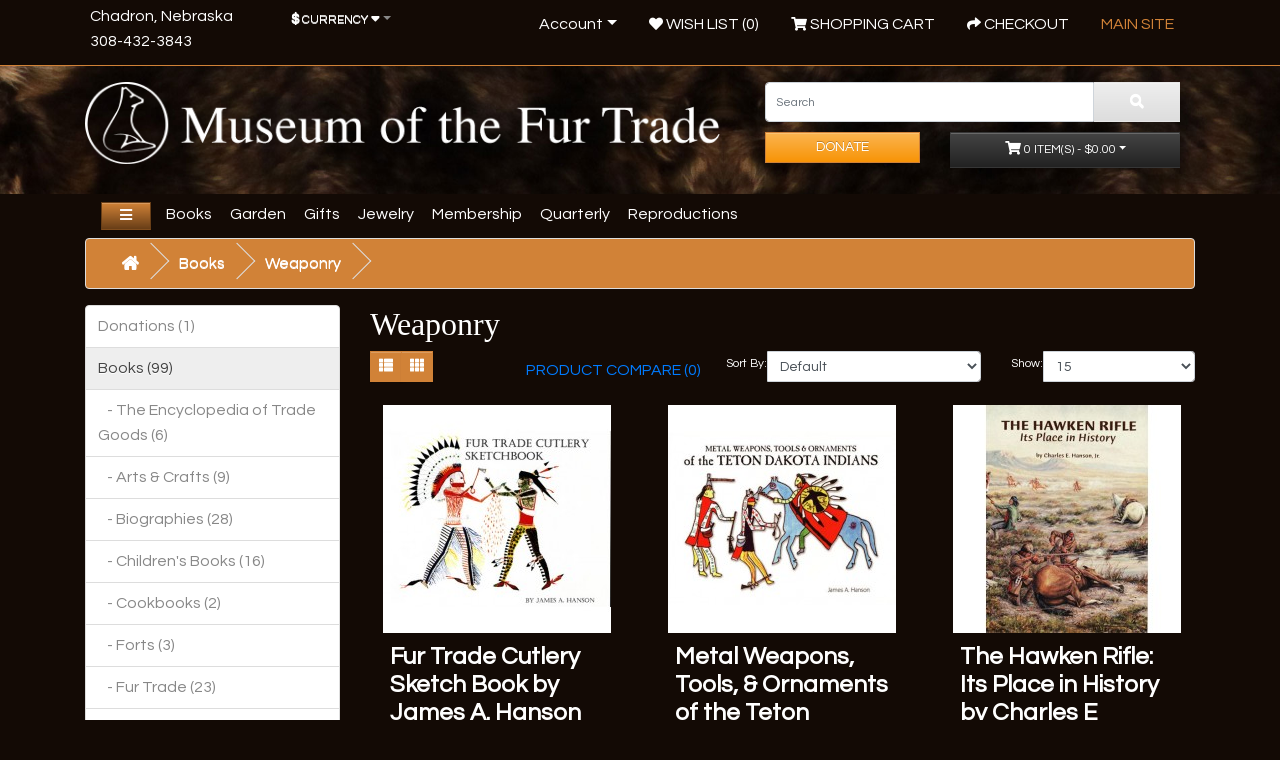

--- FILE ---
content_type: text/html; charset=utf-8
request_url: https://www.furtrade.org/store/index.php?route=product/category&path=60_85
body_size: 32850
content:
<!DOCTYPE html>
<!--[if IE]><![endif]-->
<!--[if IE 8 ]><html dir="ltr" lang="en" class="ie8"><![endif]-->
<!--[if IE 9 ]><html dir="ltr" lang="en" class="ie9"><![endif]-->
<!--[if (gt IE 9)|!(IE)]><!-->
<html dir="ltr" lang="en">
<!--<![endif]-->
<head>
<meta charset="UTF-8" />
<meta name="viewport" content="width=device-width, initial-scale=1">
<meta http-equiv="X-UA-Compatible" content="IE=edge">
<title></title>
<base href="https://www.furtrade.org/store/" />
<script
  src="https://code.jquery.com/jquery-3.2.1.min.js"
  integrity="sha256-hwg4gsxgFZhOsEEamdOYGBf13FyQuiTwlAQgxVSNgt4="
  crossorigin="anonymous">
</script>

<link href="//fonts.googleapis.com/css?family=Open+Sans:400,400i,300,700" rel="stylesheet" type="text/css" />
<link href="catalog/view/theme/default/stylesheet/stylesheet.css" rel="stylesheet">

<link rel="stylesheet" href="/theme/vbootstrap/css/bootstrap.min.css">
<link rel="stylesheet" href="/theme/vbootstrap/css/fontawesome-all.min.css">
<link rel="stylesheet" href="/theme/vbootstrap/css/custom.css">

<script src="https://cdnjs.cloudflare.com/ajax/libs/popper.js/1.14.3/umd/popper.min.js" integrity="sha384-ZMP7rVo3mIykV+2+9J3UJ46jBk0WLaUAdn689aCwoqbBJiSnjAK/l8WvCWPIPm49" crossorigin="anonymous"></script>
<script src="/theme/vbootstrap/scripts/bootstrap.min.js"></script>
<script src="/theme/vbootstrap/scripts/slick.min.js"></script>

<link href="catalog/view/javascript/jquery/swiper/css/swiper.min.css" type="text/css" rel="stylesheet" media="screen" />
<link href="catalog/view/javascript/jquery/swiper/css/opencart.css" type="text/css" rel="stylesheet" media="screen" />
<script src="catalog/view/javascript/jquery/swiper/js/swiper.jquery.js" type="text/javascript"></script>
<script src="catalog/view/javascript/common.js" type="text/javascript"></script>
<link href="https://www.furtrade.org/store/index.php?route=product/category&amp;path=85" rel="canonical" />
<link href="https://www.furtrade.org/store/image/catalog/favicon-32x32.png" rel="icon" />
<!-- Global site tag (gtag.js) - Google Analytics -->
<script async src="https://www.googletagmanager.com/gtag/js?id=UA-26942219-1"></script>
<script>
  window.dataLayer = window.dataLayer || [];
  function gtag(){dataLayer.push(arguments);}
  gtag('js', new Date());

  gtag('config', 'UA-26942219-1');
</script>


<style>
#top {
    background-color: #130a05;
        border-bottom: 1px solid #d18237;
    padding: 4px;
    margin: 0;
    min-height: auto;
}
footer {
    background-color: transparent;
    border-top: none;
    color: #e2e2e2;
}
</style>
  <script async src='https://tag.simpli.fi/sifitag/dace0890-c070-0138-1f63-06a60fe5fe77'></script>
</head>
<body>
<nav id="top" class="bg-dark">
  <div class="container">
	  <div class="row">
	  	<div class="col-md-3 col-lg-2">
			Chadron, Nebraska <span class="d-block d-sm-inline-block"><a href="tel:1-308-432-3843" class="text-white">308-432-3843</a></span>
		</div>
		<div class="col-md-3 col-lg-2">
			<div class="pull-left">
  <form action="https://www.furtrade.org/store/index.php?route=common/currency/currency" method="post" enctype="multipart/form-data" id="form-currency">
    <div class="btn-group">
      <button class="btn btn-link dropdown-toggle" data-toggle="dropdown">                               <strong>$</strong>        <span class="hidden-xs hidden-sm hidden-md">Currency</span>&nbsp;<i class="fa fa-caret-down"></i></button>
      <ul class="dropdown-menu">
                        <li>
          <button class="currency-select btn btn-link btn-block" type="button" name="EUR">€ Euro</button>
        </li>
                                <li>
          <button class="currency-select btn btn-link btn-block" type="button" name="GBP">£ Pound Sterling</button>
        </li>
                                <li>
          <button class="currency-select btn btn-link btn-block" type="button" name="USD">$ US Dollar</button>
        </li>
                      </ul>
    </div>
    <input type="hidden" name="code" value="" />
    <input type="hidden" name="redirect" value="https://www.furtrade.org/store/index.php?route=product/category&amp;path=60_85" />
  </form>
</div>
 &nbsp;
		</div>
		<div class="col-md-6 col-lg-8">
		  <ul class="nav justify-content-end">
			<a class="nav-link dropdown-toggle" data-toggle="dropdown" href="#" role="button" aria-haspopup="true" aria-expanded="false">Account</a>
			  <div class="dropdown-menu">
								<a class="dropdown-item" href="https://www.furtrade.org/store/index.php?route=account/register">Register</a>
				<a class="dropdown-item" href="https://www.furtrade.org/store/index.php?route=account/login">Login</a>
							  </div>
			<li class="nav-item"><a class="nav-link" href="https://www.furtrade.org/store/index.php?route=account/wishlist" id="wishlist-total" title="Wish List (0)"><i class="fa fa-heart"></i> <span class="hidden-xs hidden-sm hidden-md">Wish List (0)</span></a></li>
			<li class="nav-item"><a class="nav-link" href="https://www.furtrade.org/store/index.php?route=checkout/cart" title="Shopping Cart"><i class="fa fa-shopping-cart"></i> <span class="hidden-xs hidden-sm hidden-md">Shopping Cart</span></a></li>
			<li class="nav-item"><a class="nav-link" href="https://www.furtrade.org/store/index.php?route=checkout/checkout" title="Checkout"><i class="fa fa-share"></i> <span class="hidden-xs hidden-sm hidden-md">Checkout</span></a></li>
			<li class="nav-item"><a class="nav-link" href="/" title="Site Home">Main Site</a></li>
		  </ul>
		</div>
	</div>
  </div>
</nav>
<header class="fur-bgd py-3">
	<section id="brand-area">
		<div class="container">
			<div class="row">
				<div class="col-xl-7">
					<a href="/store" title="Home page"><img class="img-fluid" src="/assets/images/uploads/logo-name.png" alt="Museum of the Fur Trade logo" /></a>
				</div>
				<div class="col-xl-5">
					<div class="container-fluid">
						<div class="row">
							<div class="col-12">
								<div id="search" class="input-group">
  <input type="text" name="search" value="" placeholder="Search" class="form-control input-lg" />
  <span class="input-group-btn">
    <button type="button" class="btn btn-default btn-lg"><i class="fa fa-search"></i></button>
  </span>
</div>
							</div>
							<div class="col-sm-5">
								<a href="/get-involved/donate/" class="btn btn-sm btn-warning btn-block text-white">Donate</a>
							</div>
							<div class="col-sm-7">
								<div id="cart" class="btn-group btn-block">
  <button type="button" data-toggle="dropdown" data-loading-text="Loading..." class="btn btn-inverse btn-block btn-lg dropdown-toggle"><i class="fa fa-shopping-cart"></i> <span id="cart-total">0 item(s) - $0.00</span></button>
  <ul class="dropdown-menu pull-right">
        <li>
      <p class="text-center">Your shopping cart is empty!</p>
    </li>
      </ul>
</div>

							</div>
						</div>
					</div>
				</div>
			</div>
		</div>
	</section>
</header>
<div class="container">
  <nav id="menu" class="navbar">
    <div class="navbar-header">
      <button type="button" class="btn btn-navbar navbar-toggle" data-toggle="collapse" data-target=".navbar-ex1-collapse"><i class="fa fa-bars"></i></button>
            <a href="https://www.furtrade.org/store/index.php?route=product/category&amp;path=60">Books</a>
            <a href="https://www.furtrade.org/store/index.php?route=product/category&amp;path=70">Garden</a>
            <a href="https://www.furtrade.org/store/index.php?route=product/category&amp;path=61">Gifts</a>
            <a href="https://www.furtrade.org/store/index.php?route=product/category&amp;path=59">Jewelry</a>
            <a href="https://www.furtrade.org/store/index.php?route=product/category&amp;path=62">Membership</a>
            <a href="https://www.furtrade.org/store/index.php?route=product/category&amp;path=63">Quarterly</a>
            <a href="https://www.furtrade.org/store/index.php?route=product/category&amp;path=64">Reproductions</a>
          </div>
    <div class="collapse navbar-collapse navbar-ex1-collapse">
      <ul class="nav navbar-nav">
                        <li class="dropdown"><a href="https://www.furtrade.org/store/index.php?route=product/category&amp;path=60" class="dropdown-toggle" data-toggle="dropdown">Books</a>
          <div class="dropdown-menu">
            <div class="dropdown-inner">               <ul class="list-unstyled">
                                <li><a href="https://www.furtrade.org/store/index.php?route=product/category&amp;path=60_88">The Encyclopedia of Trade Goods (6)</a></li>
                                <li><a href="https://www.furtrade.org/store/index.php?route=product/category&amp;path=60_81">Arts &amp; Crafts (9)</a></li>
                                <li><a href="https://www.furtrade.org/store/index.php?route=product/category&amp;path=60_83">Biographies (28)</a></li>
                                <li><a href="https://www.furtrade.org/store/index.php?route=product/category&amp;path=60_73">Children's Books (16)</a></li>
                                <li><a href="https://www.furtrade.org/store/index.php?route=product/category&amp;path=60_74">Cookbooks (2)</a></li>
                                <li><a href="https://www.furtrade.org/store/index.php?route=product/category&amp;path=60_78">Forts (3)</a></li>
                                <li><a href="https://www.furtrade.org/store/index.php?route=product/category&amp;path=60_84">Fur Trade (23)</a></li>
                                <li><a href="https://www.furtrade.org/store/index.php?route=product/category&amp;path=60_76">Garden &amp; Nature (5)</a></li>
                                <li><a href="https://www.furtrade.org/store/index.php?route=product/category&amp;path=60_82">Lewis &amp; Clark (2)</a></li>
                                <li><a href="https://www.furtrade.org/store/index.php?route=product/category&amp;path=60_87">MFT Publication (24)</a></li>
                                <li><a href="https://www.furtrade.org/store/index.php?route=product/category&amp;path=60_80">Native American (14)</a></li>
                                <li><a href="https://www.furtrade.org/store/index.php?route=product/category&amp;path=60_79">Native American Wars (2)</a></li>
                                <li><a href="https://www.furtrade.org/store/index.php?route=product/category&amp;path=60_75">Travel (4)</a></li>
                                <li><a href="https://www.furtrade.org/store/index.php?route=product/category&amp;path=60_85">Weaponry (5)</a></li>
                                <li><a href="https://www.furtrade.org/store/index.php?route=product/category&amp;path=60_86">Women (4)</a></li>
                              </ul>
              </div>
            <a href="https://www.furtrade.org/store/index.php?route=product/category&amp;path=60" class="see-all">Show All Books</a> </div>
        </li>
                                <li><a href="https://www.furtrade.org/store/index.php?route=product/category&amp;path=70">Garden</a></li>
                                <li><a href="https://www.furtrade.org/store/index.php?route=product/category&amp;path=61">Gifts</a></li>
                                <li><a href="https://www.furtrade.org/store/index.php?route=product/category&amp;path=59">Jewelry</a></li>
                                <li><a href="https://www.furtrade.org/store/index.php?route=product/category&amp;path=62">Membership</a></li>
                                <li><a href="https://www.furtrade.org/store/index.php?route=product/category&amp;path=63">Quarterly</a></li>
                                <li><a href="https://www.furtrade.org/store/index.php?route=product/category&amp;path=64">Reproductions</a></li>
                      </ul>
    </div>
  </nav>
</div>
 

<div id="product-category" class="container">
  <ul class="breadcrumb">
        <li><a href="https://www.furtrade.org/store/index.php?route=common/home"><i class="fa fa-home"></i></a></li>
        <li><a href="https://www.furtrade.org/store/index.php?route=product/category&amp;path=60">Books</a></li>
        <li><a href="https://www.furtrade.org/store/index.php?route=product/category&amp;path=60_85">Weaponry</a></li>
      </ul>
  <div class="row"><aside id="column-left" class="col-sm-3 hidden-xs">
    <div class="list-group">
     <a href="https://www.furtrade.org/store/index.php?route=product/category&amp;path=89" class="list-group-item">Donations (1)</a>
       
  <a href="https://www.furtrade.org/store/index.php?route=product/category&amp;path=60" class="list-group-item active">Books (99)</a> 
       
  <a href="https://www.furtrade.org/store/index.php?route=product/category&amp;path=60_88" class="list-group-item">&nbsp;&nbsp;&nbsp;- The Encyclopedia of Trade Goods (6)</a>
       
  <a href="https://www.furtrade.org/store/index.php?route=product/category&amp;path=60_81" class="list-group-item">&nbsp;&nbsp;&nbsp;- Arts &amp; Crafts (9)</a>
       
  <a href="https://www.furtrade.org/store/index.php?route=product/category&amp;path=60_83" class="list-group-item">&nbsp;&nbsp;&nbsp;- Biographies (28)</a>
       
  <a href="https://www.furtrade.org/store/index.php?route=product/category&amp;path=60_73" class="list-group-item">&nbsp;&nbsp;&nbsp;- Children's Books (16)</a>
       
  <a href="https://www.furtrade.org/store/index.php?route=product/category&amp;path=60_74" class="list-group-item">&nbsp;&nbsp;&nbsp;- Cookbooks (2)</a>
       
  <a href="https://www.furtrade.org/store/index.php?route=product/category&amp;path=60_78" class="list-group-item">&nbsp;&nbsp;&nbsp;- Forts (3)</a>
       
  <a href="https://www.furtrade.org/store/index.php?route=product/category&amp;path=60_84" class="list-group-item">&nbsp;&nbsp;&nbsp;- Fur Trade (23)</a>
       
  <a href="https://www.furtrade.org/store/index.php?route=product/category&amp;path=60_76" class="list-group-item">&nbsp;&nbsp;&nbsp;- Garden &amp; Nature (5)</a>
       
  <a href="https://www.furtrade.org/store/index.php?route=product/category&amp;path=60_82" class="list-group-item">&nbsp;&nbsp;&nbsp;- Lewis &amp; Clark (2)</a>
       
  <a href="https://www.furtrade.org/store/index.php?route=product/category&amp;path=60_87" class="list-group-item">&nbsp;&nbsp;&nbsp;- MFT Publication (24)</a>
       
  <a href="https://www.furtrade.org/store/index.php?route=product/category&amp;path=60_80" class="list-group-item">&nbsp;&nbsp;&nbsp;- Native American (14)</a>
       
  <a href="https://www.furtrade.org/store/index.php?route=product/category&amp;path=60_79" class="list-group-item">&nbsp;&nbsp;&nbsp;- Native American Wars (2)</a>
       
  <a href="https://www.furtrade.org/store/index.php?route=product/category&amp;path=60_75" class="list-group-item">&nbsp;&nbsp;&nbsp;- Travel (4)</a>
        <a href="https://www.furtrade.org/store/index.php?route=product/category&amp;path=60_85" class="list-group-item active">&nbsp;&nbsp;&nbsp;- Weaponry (5)</a> 
       
  <a href="https://www.furtrade.org/store/index.php?route=product/category&amp;path=60_86" class="list-group-item">&nbsp;&nbsp;&nbsp;- Women (4)</a>
             <a href="https://www.furtrade.org/store/index.php?route=product/category&amp;path=70" class="list-group-item">Garden (0)</a>
       <a href="https://www.furtrade.org/store/index.php?route=product/category&amp;path=61" class="list-group-item">Gifts (38)</a>
       <a href="https://www.furtrade.org/store/index.php?route=product/category&amp;path=59" class="list-group-item">Jewelry (30)</a>
       <a href="https://www.furtrade.org/store/index.php?route=product/category&amp;path=62" class="list-group-item">Membership (5)</a>
       <a href="https://www.furtrade.org/store/index.php?route=product/category&amp;path=63" class="list-group-item">Quarterly (147)</a>
       <a href="https://www.furtrade.org/store/index.php?route=product/category&amp;path=64" class="list-group-item">Reproductions (7)</a>
       <a href="https://www.furtrade.org/store/index.php?route=product/category&amp;path=77" class="list-group-item">Bargains (8)</a>
    </div>

    <div class="swiper-viewport">
  <div id="banner0" class="swiper-container">
    <div class="swiper-wrapper"></div>
  </div>
</div>
<script type="text/javascript"><!--
$('#banner0').swiper({
	effect: 'fade',
	autoplay: 2500,
    autoplayDisableOnInteraction: false
});
--></script> 
  </aside>

                <div id="content" class="col-sm-9">
      <h2>Weaponry</h2>
                        <div class="row">
        <div class="col-md-2 col-sm-6 hidden-xs">
          <div class="btn-group btn-group-sm">
            <button type="button" id="list-view" class="btn btn-default" data-toggle="tooltip" title="List"><i class="fa fa-th-list"></i></button>
            <button type="button" id="grid-view" class="btn btn-default" data-toggle="tooltip" title="Grid"><i class="fa fa-th"></i></button>
          </div>
        </div>
        <div class="col-md-3 col-sm-6">
          <div class="form-group"><a href="https://www.furtrade.org/store/index.php?route=product/compare" id="compare-total" class="btn btn-link">Product Compare (0)</a></div>
        </div>
        <div class="col-md-4 col-xs-6">
          <div class="form-group input-group input-group-sm">
            <label class="input-group-addon" for="input-sort">Sort By:</label>
            <select id="input-sort" class="form-control" onchange="location = this.value;">
              
              
              
                                          
              
              
              <option value="https://www.furtrade.org/store/index.php?route=product/category&amp;path=60_85&amp;sort=p.sort_order&amp;order=ASC" selected="selected">Default</option>
              
              
              
                                                        
              
              
              <option value="https://www.furtrade.org/store/index.php?route=product/category&amp;path=60_85&amp;sort=pd.name&amp;order=ASC">Name (A - Z)</option>
              
              
              
                                                        
              
              
              <option value="https://www.furtrade.org/store/index.php?route=product/category&amp;path=60_85&amp;sort=pd.name&amp;order=DESC">Name (Z - A)</option>
              
              
              
                                                        
              
              
              <option value="https://www.furtrade.org/store/index.php?route=product/category&amp;path=60_85&amp;sort=p.price&amp;order=ASC">Price (Low &gt; High)</option>
              
              
              
                                                        
              
              
              <option value="https://www.furtrade.org/store/index.php?route=product/category&amp;path=60_85&amp;sort=p.price&amp;order=DESC">Price (High &gt; Low)</option>
              
              
              
                                                        
              
              
              <option value="https://www.furtrade.org/store/index.php?route=product/category&amp;path=60_85&amp;sort=p.model&amp;order=ASC">Model (A - Z)</option>
              
              
              
                                                        
              
              
              <option value="https://www.furtrade.org/store/index.php?route=product/category&amp;path=60_85&amp;sort=p.model&amp;order=DESC">Model (Z - A)</option>
              
              
              
                                        
            
            
            </select>
          </div>
        </div>
        <div class="col-md-3 col-xs-6">
          <div class="form-group input-group input-group-sm">
            <label class="input-group-addon" for="input-limit">Show:</label>
            <select id="input-limit" class="form-control" onchange="location = this.value;">
              
              
              
                                          
              
              
              <option value="https://www.furtrade.org/store/index.php?route=product/category&amp;path=60_85&amp;limit=15" selected="selected">15</option>
              
              
              
                                                        
              
              
              <option value="https://www.furtrade.org/store/index.php?route=product/category&amp;path=60_85&amp;limit=25">25</option>
              
              
              
                                                        
              
              
              <option value="https://www.furtrade.org/store/index.php?route=product/category&amp;path=60_85&amp;limit=50">50</option>
              
              
              
                                                        
              
              
              <option value="https://www.furtrade.org/store/index.php?route=product/category&amp;path=60_85&amp;limit=75">75</option>
              
              
              
                                                        
              
              
              <option value="https://www.furtrade.org/store/index.php?route=product/category&amp;path=60_85&amp;limit=100">100</option>
              
              
              
                                        
            
            
            </select>
          </div>
        </div>
      </div>
      <div class="row">         <div class="product-layout product-list col-xs-12">
          <div class="product-thumb">
            <div class="image"><a href="https://www.furtrade.org/store/index.php?route=product/product&amp;path=60_85&amp;product_id=126"><img src="https://www.furtrade.org/store/image/cache/data/Books%20-%20Weapons/Fur-Trade-Cutlery-SB-228x228.jpg" alt="Fur Trade Cutlery Sketch Book by James A. Hanson" title="Fur Trade Cutlery Sketch Book by James A. Hanson" class="img-responsive" /></a></div>
            <div>
              <div class="caption">
                <h4><a href="https://www.furtrade.org/store/index.php?route=product/product&amp;path=60_85&amp;product_id=126">Fur Trade Cutlery Sketch Book by James A. Hanson</a></h4>
                <p>THE SKETCHBOOK SERIES:&nbsp;Illustrations and descriptions of early cartouche knives, scalping knive..</p>
                                <p class="price">                   $8.00
                                     </p>
                                 </div>
              <div class="button-group">
                <button type="button" onclick="cart.add('126', '1');"><i class="fa fa-shopping-cart"></i> <span class="hidden-xs hidden-sm hidden-md">Add to Cart</span></button>
                <button type="button" data-toggle="tooltip" title="Add to Wish List" onclick="wishlist.add('126');"><i class="fa fa-heart"></i></button>
                <button type="button" data-toggle="tooltip" title="Compare this Product" onclick="compare.add('126');"><i class="fa fa-exchange"></i></button>
              </div>
            </div>
          </div>
        </div>
                <div class="product-layout product-list col-xs-12">
          <div class="product-thumb">
            <div class="image"><a href="https://www.furtrade.org/store/index.php?route=product/product&amp;path=60_85&amp;product_id=54"><img src="https://www.furtrade.org/store/image/cache/data/Books%20-%20Weapons/Metal-Weapons-500-px-228x228.jpg" alt="Metal Weapons, Tools, &amp; Ornaments of the Teton Dakota by James A. Hanson" title="Metal Weapons, Tools, &amp; Ornaments of the Teton Dakota by James A. Hanson" class="img-responsive" /></a></div>
            <div>
              <div class="caption">
                <h4><a href="https://www.furtrade.org/store/index.php?route=product/product&amp;path=60_85&amp;product_id=54">Metal Weapons, Tools, &amp; Ornaments of the Teton Dakota by James A. Hanson</a></h4>
                <p>The first book by Dr. James A. Hanson is a comprehensive guide to the identification of typical Teto..</p>
                                <p class="price">                   $24.95
                                     </p>
                                 </div>
              <div class="button-group">
                <button type="button" onclick="cart.add('54', '1');"><i class="fa fa-shopping-cart"></i> <span class="hidden-xs hidden-sm hidden-md">Add to Cart</span></button>
                <button type="button" data-toggle="tooltip" title="Add to Wish List" onclick="wishlist.add('54');"><i class="fa fa-heart"></i></button>
                <button type="button" data-toggle="tooltip" title="Compare this Product" onclick="compare.add('54');"><i class="fa fa-exchange"></i></button>
              </div>
            </div>
          </div>
        </div>
                <div class="product-layout product-list col-xs-12">
          <div class="product-thumb">
            <div class="image"><a href="https://www.furtrade.org/store/index.php?route=product/product&amp;path=60_85&amp;product_id=151"><img src="https://www.furtrade.org/store/image/cache/data/Books%20-%20Weapons/Hawken-Rifle-228x228.jpg" alt="The Hawken Rifle: Its Place in History by Charles E Hanson, Jr." title="The Hawken Rifle: Its Place in History by Charles E Hanson, Jr." class="img-responsive" /></a></div>
            <div>
              <div class="caption">
                <h4><a href="https://www.furtrade.org/store/index.php?route=product/product&amp;path=60_85&amp;product_id=151">The Hawken Rifle: Its Place in History by Charles E Hanson, Jr.</a></h4>
                <p>Dr. Charles E. Hanson, Jr., former director of the Museum of the Fur, researched extensively for thi..</p>
                                <p class="price">                   $15.00
                                     </p>
                                 </div>
              <div class="button-group">
                <button type="button" onclick="cart.add('151', '1');"><i class="fa fa-shopping-cart"></i> <span class="hidden-xs hidden-sm hidden-md">Add to Cart</span></button>
                <button type="button" data-toggle="tooltip" title="Add to Wish List" onclick="wishlist.add('151');"><i class="fa fa-heart"></i></button>
                <button type="button" data-toggle="tooltip" title="Compare this Product" onclick="compare.add('151');"><i class="fa fa-exchange"></i></button>
              </div>
            </div>
          </div>
        </div>
                <div class="product-layout product-list col-xs-12">
          <div class="product-thumb">
            <div class="image"><a href="https://www.furtrade.org/store/index.php?route=product/product&amp;path=60_85&amp;product_id=124"><img src="https://www.furtrade.org/store/image/cache/data/Books%20-%20Weapons/FFT-vol-1-228x228.jpg" alt="Volume 1 - Firearms of the Fur Trade by James A. Hanson" title="Volume 1 - Firearms of the Fur Trade by James A. Hanson" class="img-responsive" /></a></div>
            <div>
              <div class="caption">
                <h4><a href="https://www.furtrade.org/store/index.php?route=product/product&amp;path=60_85&amp;product_id=124">Volume 1 - Firearms of the Fur Trade by James A. Hanson</a></h4>
                <p>Winner of the gold medal for best reference book from the 2012 Independent Publisher Book Awards. Fi..</p>
                                <p class="price">                   $135.00
                                     </p>
                                 </div>
              <div class="button-group">
                <button type="button" onclick="cart.add('124', '1');"><i class="fa fa-shopping-cart"></i> <span class="hidden-xs hidden-sm hidden-md">Add to Cart</span></button>
                <button type="button" data-toggle="tooltip" title="Add to Wish List" onclick="wishlist.add('124');"><i class="fa fa-heart"></i></button>
                <button type="button" data-toggle="tooltip" title="Compare this Product" onclick="compare.add('124');"><i class="fa fa-exchange"></i></button>
              </div>
            </div>
          </div>
        </div>
                <div class="product-layout product-list col-xs-12">
          <div class="product-thumb">
            <div class="image"><a href="https://www.furtrade.org/store/index.php?route=product/product&amp;path=60_85&amp;product_id=731"><img src="https://www.furtrade.org/store/image/cache/catalog/Cover%20Vol%202-228x228.jpg" alt="Volume 2 - Gun Accessories &amp; Hand Weapons of the Fur Trade by James A. Hanson" title="Volume 2 - Gun Accessories &amp; Hand Weapons of the Fur Trade by James A. Hanson" class="img-responsive" /></a></div>
            <div>
              <div class="caption">
                <h4><a href="https://www.furtrade.org/store/index.php?route=product/product&amp;path=60_85&amp;product_id=731">Volume 2 - Gun Accessories &amp; Hand Weapons of the Fur Trade by James A. Hanson</a></h4>
                <p>This volume is 442 pages long, with 671
illustrations, most in color. It has eighteen chapters cove..</p>
                                <p class="price">                   $110.00
                                     </p>
                                 </div>
              <div class="button-group">
                <button type="button" onclick="cart.add('731', '1');"><i class="fa fa-shopping-cart"></i> <span class="hidden-xs hidden-sm hidden-md">Add to Cart</span></button>
                <button type="button" data-toggle="tooltip" title="Add to Wish List" onclick="wishlist.add('731');"><i class="fa fa-heart"></i></button>
                <button type="button" data-toggle="tooltip" title="Compare this Product" onclick="compare.add('731');"><i class="fa fa-exchange"></i></button>
              </div>
            </div>
          </div>
        </div>
         </div>
      <div class="row">
        <div class="col-sm-6 text-left"></div>
        <div class="col-sm-6 text-right">Showing 1 to 5 of 5 (1 Pages)</div>
      </div>
                  </div>
    </div>
</div>
<footer class="fur-bgd">
  <div class="container">
    <div class="row">
            <div class="col-sm-3">
        <h5>Information</h5>
        <ul class="list-unstyled">
                   <li><a href="https://www.furtrade.org/store/index.php?route=information/information&amp;information_id=7">Return &amp; Refund Policy</a></li>
                    <li><a href="https://www.furtrade.org/store/index.php?route=information/information&amp;information_id=3">Privacy Policy</a></li>
                    <li><a href="https://www.furtrade.org/store/index.php?route=information/information&amp;information_id=5">Terms &amp; Conditions</a></li>
                  </ul>
      </div>
            <div class="col-sm-3">
        <h5>Customer Service</h5>
        <ul class="list-unstyled">
          <li><a href="https://www.furtrade.org/store/index.php?route=information/contact">Contact Us</a></li>
          <li><a href="https://www.furtrade.org/store/index.php?route=account/return/add">Returns</a></li>
          <li><a href="https://www.furtrade.org/store/index.php?route=information/sitemap">Site Map</a></li>
        </ul>
      </div>
      <div class="col-sm-3">
        <h5>Extras</h5>
        <ul class="list-unstyled">
          <li><a href="https://www.furtrade.org/store/index.php?route=product/manufacturer">Brands</a></li>
          <li><a href="https://www.furtrade.org/store/index.php?route=account/voucher">Gift Certificates</a></li>
          <li><a href="https://www.furtrade.org/store/index.php?route=affiliate/login">Affiliate</a></li>
          <li><a href="https://www.furtrade.org/store/index.php?route=product/special">Specials</a></li>
        </ul>
      </div>
      <div class="col-sm-3">
        <h5>My Account</h5>
        <ul class="list-unstyled">
          <li><a href="https://www.furtrade.org/store/index.php?route=account/account">My Account</a></li>
          <li><a href="https://www.furtrade.org/store/index.php?route=account/order">Order History</a></li>
          <li><a href="https://www.furtrade.org/store/index.php?route=account/wishlist">Wish List</a></li>
          <li><a href="https://www.furtrade.org/store/index.php?route=account/newsletter">Newsletter</a></li>
        </ul>
      </div>
    </div>
    <hr>
    <p>Powered By <a href="http://www.opencart.com">OpenCart</a><br /> Museum of the Fur Trade Store &copy; 2026</p>
  </div>
  <p style="text-align: center"><img width="350px" height="auto" src="/cc-detail-pic.jpg" alt="Credit cards accepted." /></p>
</footer>
<!--
OpenCart is open source software and you are free to remove the powered by OpenCart if you want, but its generally accepted practise to make a small donation.
Please donate via PayPal to donate@opencart.com
//-->
</body></html> 


--- FILE ---
content_type: text/css
request_url: https://www.furtrade.org/store/catalog/view/theme/default/stylesheet/stylesheet.css
body_size: 16742
content:
body {

	font-family: 'Open Sans', sans-serif;
	font-weight: 400;
	color: #666;
	font-size: 12px;
	line-height: 20px;
	width: 100%;

}

.orange {color:#d18237;}

h1, h2, h3, h4, h5, h6 {
	color: #444;
}

/* default font size */
.fa {
	font-size: 14px;
}

/* Override the bootstrap defaults */

h1 {

	font-size: 33px;

}

h2 {

	font-size: 27px;

}

h3 {

	font-size: 21px;

}

h4 {

	font-size: 15px;

}

h5 {

	font-size: 12px;

}

h6 {

	font-size: 10.2px;

}

a {

	color: #d18237;

}

a:hover {

	text-decoration: none;
	color: #d18237 !important;
}

legend {

	font-size: 18px;

	padding: 7px 0px

}

label {

	font-size: 12px;

	font-weight: normal;

}

select.form-control, textarea.form-control, input[type="text"].form-control, input[type="password"].form-control, input[type="datetime"].form-control, input[type="datetime-local"].form-control, input[type="date"].form-control, input[type="month"].form-control, input[type="time"].form-control, input[type="week"].form-control, input[type="number"].form-control, input[type="email"].form-control, input[type="url"].form-control, input[type="search"].form-control, input[type="tel"].form-control, input[type="color"].form-control {

	font-size: 12px;

}

.input-group input, .input-group select, .input-group .dropdown-menu, .input-group .popover {

	font-size: 12px;

}

.input-group .input-group-addon {

	font-size: 12px;

	height: 30px;

}

/* Fix some bootstrap issues */

span.hidden-xs, span.hidden-sm, span.hidden-md, span.hidden-lg {

	display: inline;

}



.nav-tabs {

	margin-bottom: 15px;

}

div.required .control-label:before {

	content: '* ';

	color: #F00;

	font-weight: bold;

}

/* Gradent to all drop down menus */

.dropdown-menu li > a:hover {

	text-decoration: none;

	color: #ffffff;

	background-color: #d18237;

	background-image: linear-gradient(to bottom, #d18237, #683E17);

	background-repeat: repeat-x;

}

/* top */

#top {

	background-color: #EEEEEE;

	border-bottom: 1px solid #e2e2e2;

	padding: 4px 0px 3px 0;

	margin: 0 0 20px 0;

	min-height: 40px;

}

#top .container {

	padding: 0 20px;

}

#top #form-currency .currency-select,

#top #form-language .language-select {

	text-align: left;

}

#top #form-currency .currency-select:hover,

#top #form-language .language-select:hover {

	text-shadow: none;

	color: #ffffff;

	background-color: #d18237;

	background-image: linear-gradient(to bottom, #d18237, #683E17);

	background-repeat: repeat-x;

}

#top .btn-link, #top-links li, #top-links a {

	color: #888;

	text-shadow: 0 1px 0 #FFF;

	text-decoration: none;

}

#top .btn-link:hover, #top-links a:hover {

	color: #444;

}

#top-links .dropdown-menu a {

	text-shadow: none;

}

#top-links .dropdown-menu a:hover {

	color: #FFF;

}

#top .btn-link strong {

	font-size: 14px;

        line-height: 14px;

}

#top-links {

	padding-top: 6px;

}

#top-links a + a {

	margin-left: 15px;

}

/* logo */

#logo {

	margin: 0 0 10px 0;

}

/* search */

#search {

	margin-bottom: 10px;

}

#search .input-lg {

	height: 40px;

	line-height: 20px;

	padding: 0 10px;

}

#search .btn-lg {

	font-size: 15px;

	line-height: 18px;

	padding: 10px 35px;

	text-shadow: 0 1px 0 #FFF;

}

/* cart */

#cart {

	margin-bottom: 10px;

}

#cart > .btn {

	font-size: 12px;

	line-height: 18px;

	color: #FFF;

}

#cart.open > .btn {

	background-image: none;

	background-color: #FFFFFF;

	border: 1px solid #E6E6E6;

	color: #666;

	box-shadow: none;

	text-shadow: none;

}

#cart.open > .btn:hover {

	color: #444;

}

#cart .dropdown-menu {

	background: #d18237;

	z-index: 1001;

}

#cart .dropdown-menu a:hover { color:#fff !important;
}

#cart .dropdown-menu {

	min-width: 100%;

}

@media (max-width: 478px) {

	#cart .dropdown-menu {

		width: 100%;

	}

}

#cart .dropdown-menu table {

	margin-bottom: 10px;

}

#cart .dropdown-menu li > div {

	min-width: 427px;

	padding: 0 10px;

}

@media (max-width: 478px) {

	#cart .dropdown-menu li > div {

		min-width: 100%;

	}

}

#cart .dropdown-menu li p {

	margin: 20px 0;

}

/* menu */

#menu {


	min-height: 40px;

}

#menu .navbar-header a { padding-left:15px; }

#menu .nav > li > a {

	color: #fff;

	text-shadow: 0 -1px 0 rgba(0, 0, 0, 0.25);

	padding: 10px 15px 10px 15px;

	min-height: 15px;

	background-color: transparent;

}

#menu .nav > li > a:hover, #menu .nav > li.open > a {

	background-color: rgba(0, 0, 0, 0.1);

}

#menu .dropdown-menu {

	padding-bottom: 0;

}

#menu .dropdown-inner {

	display: table;

}

#menu .dropdown-inner ul {

	display: table-cell;

}

#menu .dropdown-inner a {

	min-width: 160px;

	display: block;

	padding: 3px 20px;

	clear: both;

	line-height: 20px;

	color: #333333;

	font-size: 12px;

}

#menu .dropdown-inner li a:hover {

	color: #FFFFFF;

}

#menu .see-all {

	display: block;

	margin-top: 0.5em;

	border-top: 1px solid #DDD;

	padding: 3px 20px;

	-webkit-border-radius: 0 0 4px 4px;

	-moz-border-radius: 0 0 4px 4px;

	border-radius: 0 0 3px 3px;

	font-size: 12px;

}

#menu .see-all:hover, #menu .see-all:focus {

	text-decoration: none;

	color: #ffffff;

	background-color: #d18237;

	background-image: linear-gradient(to bottom, #d18237, #683E17);

	background-repeat: repeat-x;

}

#menu #category {

	float: left;

	padding-left: 15px;

	font-size: 16px;

	font-weight: 700;

	line-height: 40px;

	color: #fff;

	text-shadow: 0 1px 0 rgba(0, 0, 0, 0.2);

}

#menu .btn-navbar {

	font-size: 15px;

	font-stretch: expanded;

	color: #FFF;

	padding: 2px 18px;

	float: left;

	background-color: #d18237;

	background-image: linear-gradient(to bottom, #d18237, #683E17);

	background-repeat: repeat-x;

	border-color: #683E17 #683E17 #814D1D;

}

#menu .btn-navbar:hover, #menu .btn-navbar:focus, #menu .btn-navbar:active, #menu .btn-navbar.disabled, #menu .btn-navbar[disabled] {

	color: #ffffff;

	background-color: #d18237;

}

@media (min-width: 768px) {

	#menu .dropdown:hover .dropdown-menu {

		display: block;

	}

}

@media (max-width: 767px) {

	#menu {

		border-radius: 4px;

	}

	#menu div.dropdown-inner > ul.list-unstyled {

		display: block;

	}

	#menu div.dropdown-menu {

		margin-left: 0 !important;

		padding-bottom: 10px;

		background-color: rgba(0, 0, 0, 0.1);

	}

	#menu .dropdown-inner {

		display: block;

	}

	#menu .dropdown-inner a {

		width: 100%;

		color: #fff;

	}

	#menu .dropdown-menu a:hover,

	#menu .dropdown-menu ul li a:hover {

		background: rgba(0, 0, 0, 0.1);

	}

	#menu .see-all {

		margin-top: 0;

		border: none;

		border-radius: 0;

		color: #fff;

	}

}

/* content */

#content {

	min-height: 600px;

}

/* footer */

footer {

	margin-top: 30px;

	padding-top: 30px;

	background-color: #303030;

	border-top: 1px solid #ddd;

	color: #e2e2e2;

}

footer hr {

	border-top: none;

	border-bottom: 1px solid #666;

}

footer a {

	color: #ccc;

}

footer a:hover {

	color: #fff;

}

footer h5 {

	font-family: 'Open Sans', sans-serif;

	font-size: 13px;

	font-weight: bold;

	color: #fff;

}

/* alert */

.alert {

	padding: 8px 14px 8px 14px;

}

/* breadcrumb */

.breadcrumb {

	background-color: #d18237 !important;
	margin: 0 0 20px 0;

	padding: 8px 0;

	border: 1px solid #ddd;

}

.breadcrumb i {

	font-size: 15px;

}

.breadcrumb > li {

	text-shadow: 0 1px 0 #FFF;

	padding: 0 20px;

	position: relative;

	white-space: nowrap;

}

.breadcrumb > li > a {
	color:#fff !important;
}

.breadcrumb > li + li:before {

	content: '';

	padding: 0;

}

.breadcrumb > li:after {

	content: '';

	display: block;

	position: absolute;

	top: -3px;

	right: -5px;

	width: 26px;

	height: 26px;

	border-right: 1px solid #DDD;

	border-bottom: 1px solid #DDD;

	-webkit-transform: rotate(-45deg);

	-moz-transform: rotate(-45deg);

	-o-transform: rotate(-45deg);

	transform: rotate(-45deg);

}

.pagination {

	margin: 0;

}

.pagination li {
	 padding-left: 5px;
}

/* buttons */

.buttons {

	margin: 1em 0;

}

.btn {

	padding: 7.5px 12px;

	font-size: 12px;

	border: 1px solid #cccccc;

	border-radius: 4px;

	box-shadow: inset 0 1px 0 rgba(255,255,255,.2), 0 1px 2px rgba(0,0,0,.05);

}

.btn-xs {

	font-size: 9px;

}

.btn-sm {

	font-size: 10.2px;

}

.btn-lg {

	padding: 10px 16px;

	font-size: 15px;

}

.btn-group > .btn, .btn-group > .dropdown-menu, .btn-group > .popover {

	font-size: 12px;

}

.btn-group > .btn-xs {

	font-size: 9px;

}

.btn-group > .btn-sm {

	font-size: 10.2px;

}

.btn-group > .btn-lg {

	font-size: 15px;

}

.btn-default {

	color: #777;

	text-shadow: 0 1px 0 rgba(255, 255, 255, 0.5);

	background-color: #e7e7e7;

	background-image: linear-gradient(to bottom, #eeeeee, #dddddd);

	background-repeat: repeat-x;

	border-color: #dddddd #dddddd #b3b3b3 #b7b7b7;

}

.btn-group .btn-default {
	background-color: #d18237;
	background-image: none;
	border-color:none;
}

.btn-primary {
	color: #ffffff;
	text-shadow: 0 -1px 0 rgba(0, 0, 0, 0.25);
	background-color: #d18237 !important;
	background-image: linear-gradient(to bottom, #d18237, #683E17) !important;
	background-repeat: repeat-x;
	border-color: #683E17 !important;
}

.btn-primary:hover, .btn-primary:active, .btn-primary.active, .btn-primary.disabled, .btn-primary[disabled] {

	background-color: #683E17 !important;

}

.btn-warning {

	color: #ffffff;

	text-shadow: 0 -1px 0 rgba(0, 0, 0, 0.25);

	background-color: #faa732;

	background-image: linear-gradient(to bottom, #fbb450, #f89406);

	background-repeat: repeat-x;

	border-color: #f89406 #f89406 #ad6704;

}

.btn-warning:hover, .btn-warning:active, .btn-warning.active, .btn-warning.disabled, .btn-warning[disabled] {

	box-shadow: inset 0 1000px 0 rgba(0, 0, 0, 0.1);

}

.btn-danger {

	color: #ffffff;

	text-shadow: 0 -1px 0 rgba(0, 0, 0, 0.25);

	background-color: #da4f49;

	background-image: linear-gradient(to bottom, #ee5f5b, #bd362f);

	background-repeat: repeat-x;

	border-color: #bd362f #bd362f #802420;

}

.btn-danger:hover, .btn-danger:active, .btn-danger.active, .btn-danger.disabled, .btn-danger[disabled] {

	box-shadow: inset 0 1000px 0 rgba(0, 0, 0, 0.1);

}

.btn-success {

	color: #ffffff;

	text-shadow: 0 -1px 0 rgba(0, 0, 0, 0.25);

	background-color: #5bb75b;

	background-image: linear-gradient(to bottom, #62c462, #51a351);

	background-repeat: repeat-x;

	border-color: #51a351 #51a351 #387038;

}

.btn-success:hover, .btn-success:active, .btn-success.active, .btn-success.disabled, .btn-success[disabled] {

	box-shadow: inset 0 1000px 0 rgba(0, 0, 0, 0.1);

}

.btn-info {

	color: #ffffff;

	text-shadow: 0 -1px 0 rgba(0, 0, 0, 0.25);

	background-color: #df5c39;

	background-image: linear-gradient(to bottom, #e06342, #dc512c);

	background-repeat: repeat-x;

	border-color: #dc512c #dc512c #a2371a;

}

.btn-info:hover, .btn-info:active, .btn-info.active, .btn-info.disabled, .btn-info[disabled] {

	background-image: none;

	background-color: #df5c39;

}

.btn-link {

	border-color: rgba(0, 0, 0, 0);

	cursor: pointer;

	color: #23A1D1;

	border-radius: 0;

}

.btn-link, .btn-link:active, .btn-link[disabled] {

	background-color: rgba(0, 0, 0, 0);

	background-image: none;

	box-shadow: none;

}

.btn-inverse {

	color: #ffffff;

	text-shadow: 0 -1px 0 rgba(0, 0, 0, 0.25);

	background-color: #363636;

	background-image: linear-gradient(to bottom, #444444, #222222);

	background-repeat: repeat-x;

	border-color: #222222 #222222 #000000;

}

.btn-inverse:hover, .btn-inverse:active, .btn-inverse.active, .btn-inverse.disabled, .btn-inverse[disabled] {

	background-color: #222222;

	background-image: linear-gradient(to bottom, #333333, #111111);

}

/* list group */

.list-group a {

	border: 1px solid #DDDDDD;

	color: #888888;

	padding: 8px 12px;

}

.list-group a.active, .list-group a.active:hover, .list-group a:hover {

	color: #444444;

	background: #eeeeee;

	border: 1px solid #DDDDDD;

	text-shadow: 0 1px 0 #FFF;

}

/* carousel */

.carousel-caption {

	color: #FFFFFF;

	text-shadow: 0 1px 0 #000000;

}

.carousel-control .icon-prev:before {

	content: '\f053';

	font-family: FontAwesome;

}

.carousel-control .icon-next:before {

	content: '\f054';

	font-family: FontAwesome;

}

/* product list */

.product-thumb {



	margin-bottom: 60px;

	overflow: auto;

}

.product-thumb .image {

	text-align: center;
	margin-bottom: 10px;

}

.product-thumb .image a {

	display: block;

}

.product-thumb .image a:hover {

	opacity: 0.8;

}

.product-thumb .image img {

	margin-left: auto;

	margin-right: auto;

}

.product-grid .product-thumb .image {

	float: none;

}

@media (min-width: 767px) {

.product-list .product-thumb .image {

	float: left;

	padding: 0 15px;

}

}

.product-thumb h4 {

	font-weight: bold;

}

.product-thumb .caption {

	padding: 0 20px;

	min-height: 180px;

}

.product-list .product-thumb .caption {

	margin-left: 230px;

}

@media (max-width: 1200px) {

.product-grid .product-thumb .caption {

	min-height: 210px;

	padding: 0 10px;

}

}

@media (max-width: 767px) {

.product-list .product-thumb .caption {

	min-height: 0;

	margin-left: 0;

	padding: 0 10px;

}

.product-grid .product-thumb .caption {

	min-height: 0;

}

}

.product-thumb .rating {

	padding-bottom: 10px;

}

.rating .fa-stack {

	font-size: 8px;

}

.rating .fa-star-o {

	color: #999;

	font-size: 15px;

}

.rating .fa-star {

	color: #FC0;

	font-size: 15px;

}

.rating .fa-star + .fa-star-o {

	color: #E69500;

}

h2.price {

	margin: 0;

}

.product-thumb .price {

	color: #d18237;

}

.product-thumb .price-new {

	font-weight: 600;

}

.product-thumb .price-old {

	color: #999;

	text-decoration: line-through;

	margin-left: 10px;

}

.product-thumb .price-tax {

	color: #999;

	font-size: 12px;

	display: block;

}

.product-thumb .button-group {

	border-top: 1px solid #ddd;

	background-color: #d18237;

	overflow: auto;

}

.product-list .product-thumb .button-group {

	border-left: 1px solid #ddd;

}

@media (max-width: 768px) {

	.product-list .product-thumb .button-group {

		border-left: none;

	}

}

.product-thumb .button-group button {

	width: 60%;

	border: none;

	display: inline-block;

	float: left;

	background-color: #d18237;

	color: #888;

	line-height: 38px;

	font-weight: bold;

	text-align: center;

	text-transform: uppercase;

}

.product-thumb .button-group button + button {

	width: 20%;

	border-left: 1px solid #ddd;

}

.product-thumb .button-group button:hover {

	color: #444;

	background-color: #ddd;

	text-decoration: none;

	cursor: pointer;

}

@media (max-width: 1200px) {

	.product-thumb .button-group button, .product-thumb .button-group button + button {

		width: 33.33%;

	}

}

@media (max-width: 767px) {

	.product-thumb .button-group button, .product-thumb .button-group button + button {

		width: 33.33%;

	}

}

.thumbnails {

	overflow: auto;

	clear: both;

	list-style: none;

	padding: 0;

	margin: 0;

}

.thumbnails > li {

	margin-left: 20px;

}

.thumbnails {

	margin-left: -20px;

}

.thumbnails > img {

	width: 100%;

}

.image-additional a {

	margin-bottom: 20px;

	padding: 5px;

	display: block;

	border: 1px solid #ddd;

}

.image-additional {

	max-width: 78px;

}

.thumbnails .image-additional {

	float: left;

	margin-left: 20px;

}



@media (min-width: 1200px) {

	#content .col-lg-2:nth-child(6n+1),

	#content .col-lg-3:nth-child(4n+1),

	#content .col-lg-4:nth-child(3n+1),

	#content .col-lg-6:nth-child(2n+1) {

		clear:left;

	}

}

@media (min-width: 992px) and (max-width: 1199px) {

	#content .col-md-2:nth-child(6n+1),

	#content .col-md-3:nth-child(4n+1),

	#content .col-md-4:nth-child(3n+1),

	#content .col-md-6:nth-child(2n+1) {

		clear:left;

	}

}

@media (min-width: 768px) and (max-width: 991px) {

	#content .col-sm-2:nth-child(6n+1),

	#content .col-sm-3:nth-child(4n+1),

	#content .col-sm-4:nth-child(3n+1),

	#content .col-sm-6:nth-child(2n+1) {

		clear:left;

	}

}



/* fixed colum left + content + right*/

@media (min-width: 768px) {

    #column-left  .product-layout .col-md-3 {

       width: 100%;

    }



	#column-left + #content .product-layout .col-md-3 {

       width: 50%;

    }



	#column-left + #content + #column-right .product-layout .col-md-3 {

       width: 100%;

    }



    #content + #column-right .product-layout .col-md-3 {

       width: 100%;

    }

}



/* fixed product layouts used in left and right columns */

#column-left .product-layout, #column-right .product-layout {

	width: 100%;

}



/* fixed mobile cart quantity input */

.input-group .form-control[name^=quantity] {

	min-width: 50px;

}



/* Missing focus and border color to overwrite bootstrap */

.btn-info:hover, .btn-info:active, .btn-info.active, .btn-info.disabled, .btn-info[disabled] {

    background-image: none;

    background-color: #df5c39;

}



--- FILE ---
content_type: text/css
request_url: https://www.furtrade.org/theme/vbootstrap/css/custom.css
body_size: 13868
content:
@import url('https://fonts.googleapis.com/css?family=Questrial');
body {
	background-color: #130a05;
	font-family: 'Questrial', sans-serif;
	font-size: 1rem;
	line-height: 1.618rem;
}
body * {
	color: white;
}
h1, .h1, h2, .h2, h3, .h3 {
	font-family: "Times New Roman", Baskerville, "serif"
}
p.h5 {
	margin-bottom: 1.5rem;
	line-height: 1.618rem;
}
.text-dark * {
	color: #343a40;
}
.text-dark a {
	color: #d18237;
}
p > a, p > em, li > a, p.text-dark > a {
	color: #d18237;
}
#secondary-menu {
	border-bottom: 1px solid #d18237;
}
#navigation {
	width: 100%;
	height: auto;
	z-index: 500;
	text-align: center;
}
#navigation li:hover ul {
	display: block;
}
#navigation ul {
	list-style: none;
}
/* tier 1 */
	
#navigation > ul {
	list-style: none;
	padding: 0 20px 0 20px;
	margin: 0;
	height: 49px;
	background-color: transparent;
	z-index: 501;
	display: inline-block;
}
#navigation > ul > li {
	float: left;
	padding: 0;
	height: 49px;
	z-index: 503;
}
#navigation > ul > li:hover, #navigation > ul > li:hover.selected {
	cursor: pointer;
	background-color: #d18237;
}
#navigation > ul > li.selected {
}
#navigation > ul > li > a {
	display: block;
	padding: 0 1em;
	margin-top: 14px;
	height: 16px;
	color: #fff;
	text-decoration: none;
	text-transform: uppercase;
	font-size: 1.05em;
	line-height: 1.1em;
	border-right: solid 2px #fff;
}
#navigation > ul > li:last-child > a,  #navigation a.selected,  #navigation > ul > li.no-border > a {
	border: none;
}
#navigation > ul > li > a:hover {
	color: #fff;
}
#navigation > ul > li {
	position: relative;
}
/* tier 2 */
	
#navigation > ul > li > ul {
	position: absolute;
	display: none;
	background: rgba(0,0,0,0.35);
	margin: 0;
	padding: 0;
	border: solid 2px #000;
	border-top: none;
	z-index: 504;
	border-radius: 0;
}
#navigation > ul > li > ul > li {
	float: none;
	text-align: left;
	padding: 2px 10px;
	margin: 5px 10px;
	border: solid 1px #000;
	border-radius: 5px;
	z-index: 505;
	background-color: #d18237;
}
#navigation > ul > li > ul > li:last-child {
	margin-bottom: 20px;
}
#navigation > ul > li > ul > li:hover {
	background-color: #d18237;
}
#navigation > ul > li > ul > li.selected {
	border: solid 1px #fff;
}
#navigation > ul > li > ul > li > a {
	color: #fff;
	text-decoration: none;
	display: block;
	width: 100%;
	white-space: nowrap;
}
#navigation > ul > li > ul > li > a:hover {
	color: #eee;
}
#navigation > ul > li > ul > li.expandable > a {
	display: block;
	border-bottom: solid 1px #1b1b1d;
}
#navigation > ul > li > ul > li.expandable > a:after {
	display: block;
	height: 1px;
	background: #4c4d4f;
	content: '';
}
#navigation > ul > li > ul > li > a.selected {
	font-weight: bold;
}
/* tier 3 */

#navigation > ul > li > ul > li > ul {
	margin: 0 0 0 5px;
	padding: 0;
	z-index: 506;
}
#navigation > ul > li > ul > li > ul > li {
	float: none;
	text-align: left;
	padding: 2px 5px;
	margin: 5px 10px;
	z-index: 507;
}
#navigation > ul > li > ul > li > ul > li:hover {
}
#navigation > ul > li > ul > li > ul > li > a {
	display: block;
	color: #fff;
	text-decoration: none;
	border-bottom: solid 1px #1b1b1d;
	width: 100%;
	display: block;
	width: 100%;
}
#navigation > ul > li > ul > li > ul > li > a:hover {
	font-weight: bold;
}
#navigation > ul > li > ul > li > ul > li > a:after {
	display: block;
	height: 1px;
	background: #4c4d4f;
	content: '';
}
#navigation > ul > li > ul > li > ul > li > a.selected {
	font-weight: bold;
}
#navigation > ul > li > ul > li > ul > li.selected {
}
/* tier 4 */
#navigation > ul > li > ul > li > ul > li > ul {
	margin: 0 0 0 5px;
	padding: 0;
	z-index: 508;
}
#navigation > ul > li > ul > li > ul > li > ul > li {
	float: none;
	text-align: left;
	padding: 2px 5px;
	margin: 5px 10px;
	z-index: 509;
}
#navigation > ul > li > ul > li > ul > li > ul > li > a {
	display: block;
	color: #fff;
	text-decoration: none;
	padding: 2px 10px;
}
#navigation > ul > li > ul > li > ul > li > ul > li > a:hover {
	font-weight: bold;
}
#navigation > ul > li > ul > li > ul > li > ul > li > a:after {
	display: block;
	height: 1px;
	background: #4c4d4f;
	content: '';
}
#navigation > ul > li > ul > li > ul > li > ul > li > a.selected {
	font-weight: bold;
}

@media (max-width:992px) {
#navigation > ul {
	height: auto;
}
#navigation > ul > li > a {
	font-size: 0.85em;
	line-height: 1em;
}
}
.default {
	border-top: 15px solid white;
}
#footer-navigation .dropdown-menu {
	position: relative;
	top: 100%;
	left: 15px;
	z-index: 1000;
	display: block;
	float: none;
	min-width: 10rem;
	padding: .5rem 0;
	margin: 0;
	color: #d18237;
	text-align: left;
	list-style: disc;
	background-color: transparent;
	background-clip: padding-box;
	border: none;
	border-radius: 0;
}
#footer-navigation > ul > li:before {
	color: #d18237;
}
.btn, .gsc-search-button.gsc-search-button-v2 {
	border-radius: 0 !important;
}
.btn-warning {
	border-color: #d18237 !important;
}
.btn-warning, .bg-warning, .nav-item:active, .nav-item:hover {
	background-color: #d18237 !important;
	color: #fff !important;
}
.btn-warning:hover {
	background-color: #9E622A;
	border-color: #9E622A;
	color: #eee !important;
}
.btn, .nav-item {
	text-transform: uppercase;
}
.btn-trans {
	background-color: rgba(0,0,0,0.75);
	outline: 10px solid rgba(255,255,255,0.35);
	margin-top: 4rem;
}
.text-warning {
	color: #d18237 !important;
}
.text-shadow {
	text-shadow: 2px 2px 2px rgba(0, 0, 0, 0.35);
}
.google-search-object {
	padding-top: 2px;
}
.bg-card-1 {
	background-image: url(/assets/images/uploads/visit-the-museum.jpg);
	background-position: center center;
	background-size: cover;
	background-repeat: no-repeat;
	width: 100%;
	min-height: 680px;
}
.bg-card-2 {
	background-image: url(/assets/images/uploads/about-the-museum.jpg);
	background-position: center center;
	background-size: cover;
	background-repeat: no-repeat;
	width: 100%;
	min-height: 680px;
}
.bg-card-3 {
	background-image: url(/assets/images/uploads/donate-to-the-museum.jpg);
	background-position: center center;
	background-size: cover;
	background-repeat: no-repeat;
	width: 100%;
	min-height: 680px;
}
.bg-dark {
	background-color: #130a05 !important;
}
.bg-dark-trans {
	background-color: rgba(0,0,0,0.65);
}
.bg-white-trans {
	background-color: rgba(255,255,255,0.85);
}
.bg-white-trans > * {
	color: #252525 !important;
}
.columns {
	-webkit-columns: 3;
	-moz-columns: 3;
	columns: 3;
}

@media (max-width: 992px) {
.columns {
	-webkit-columns: 2;
	-moz-columns: 2;
	columns: 2;
}
}

@media (max-width: 480px) {
.columns {
	-webkit-columns: 1;
	-moz-columns: 1;
	columns: 1;
}
}
.columns ul > li > ul {
	-webkit-column-break-inside: avoid;
	page-break-inside: avoid;
	break-inside: avoid;
}
.bg-our-staff {
	background-image: url(/assets/images/uploads/our-staff.jpg);
	background-size: cover;
	background-position: center;
	background-repeat: no-repeat;
}
.bg-our-staff .container-fluid {
	padding-left: 0;
}
.bg-our-staff .h5 {
	font-weight: normal;
}
.bg-membership {
	background-image: url(/assets/images/uploads/museum-membership.jpg);
	background-size: cover;
	background-position: center;
	background-repeat: no-repeat;
}
.bg-bordeaux {
	background-image: url(/assets/images/uploads/bordeaux-trading.jpg);
	background-size: cover;
	background-position: center;
	background-repeat: no-repeat;
}
.left-florish {
	background-image: url(/assets/images/uploads/left-florish.png);
	background-repeat: no-repeat;
	background-position: center;
}
.right-florish {
	background-image: url(/assets/images/uploads/right-florish.png);
	background-repeat: no-repeat;
	background-position: center;
}
.fur-bgd {
	background-image: url(/assets/images/uploads/fur-bgd.jpg);
	background-size: cover;
	background-position: center;
	background-repeat: no-repeat;
}
.treatment {
	border: 9px solid #130a05;
	outline: 1px solid #d18237;
}
.clothing, .firearms, .weapons, .art, .provisions, .tools {
	min-height: 700px;
}

@media (max-width: 992px) {
.clothing, .firearms, .weapons, .art, .provisions, .tools {
	min-height: 450px;
}
}
.display-clothing, .display-firearms, .display-weapons, .display-art, .display-provisions, .display-tools {
	display: none;
}
.clothing {
	background-image: url(/assets/images/uploads/museum-items-0008-clothing-and-textiles.jpg);
	background-size: cover;
	background-position: center;
	background-repeat: no-repeat;
}
.firearms {
	background-image: url(/assets/images/uploads/museum-items-0007-firearms.jpg);
	background-size: cover;
	background-position: center;
	background-repeat: no-repeat;
}
.weapons {
	background-image: url(/assets/images/uploads/museum-items-0004-gun-accessories-and-hand-weapons.jpg);
	background-size: cover;
	background-position: center;
	background-repeat: no-repeat;
}
.art {
	background-image: url(/assets/images/uploads/museum-items-0006-ornaments-and-art-supplies.jpg);
	background-size: cover;
	background-position: center;
	background-repeat: no-repeat;
}
.provisions {
	background-image: url(/assets/images/uploads/museum-items-0005-provisions.jpg);
	background-size: cover;
	background-position: center;
	background-repeat: no-repeat;
}
.tools {
	background-image: url(/assets/images/uploads/museum-items-0000-img-9403.jpg);
	background-size: cover;
	background-position: center;
	background-repeat: no-repeat;
}
/* Slider */
.slick-slider {
	position: relative;
	display: block;
	box-sizing: border-box;
	-webkit-user-select: none;
	-moz-user-select: none;
	-ms-user-select: none;
	user-select: none;
	-webkit-touch-callout: none;
	-khtml-user-select: none;
	-ms-touch-action: pan-y;
	touch-action: pan-y;
	-webkit-tap-highlight-color: transparent;
}
.slick-list {
	position: relative;
	display: block;
	overflow: hidden;
	margin: 0;
	padding: 0;
}
.slick-list:focus {
	outline: none;
}
.slick-list.dragging {
	cursor: pointer;
	cursor: hand;
}
.slick-slider .slick-track, .slick-slider .slick-list {
	-webkit-transform: translate3d(0, 0, 0);
	-moz-transform: translate3d(0, 0, 0);
	-ms-transform: translate3d(0, 0, 0);
	-o-transform: translate3d(0, 0, 0);
	transform: translate3d(0, 0, 0);
}
.slick-track {
	position: relative;
	top: 0;
	left: 0;
	display: block;
	margin-left: auto;
	margin-right: auto;
}
.slick-track:before, .slick-track:after {
	display: table;
	content: '';
}
.slick-track:after {
	clear: both;
}
.slick-loading .slick-track {
	visibility: hidden;
}
.slick-slide {
	display: none;
	float: left;
	height: 100%;
	min-height: 1px;
}
[dir='rtl'] .slick-slide {
	float: right;
}
.slick-slide img {
	display: block;
}
.slick-slide.slick-loading img {
	display: none;
}
.slick-slide.dragging img {
	pointer-events: none;
}
.slick-initialized .slick-slide {
	display: block;
}
.slick-loading .slick-slide {
	visibility: hidden;
}
.slick-vertical .slick-slide {
	display: block;
	height: auto;
	border: 1px solid transparent;
}
.slick-arrow.slick-hidden {
	display: none;
}
 @charset 'UTF-8';
/* Slider */
.slick-loading .slick-list {
	background: #fff url('./ajax-loader.gif') center center no-repeat;
}
/* Icons */
@font-face {
	font-family: 'slick';
	font-weight: normal;
	font-style: normal;
	src: url('./fonts/slick.eot');
	src: url('./fonts/slick.eot?#iefix') format('embedded-opentype'), url('./fonts/slick.woff') format('woff'), url('./fonts/slick.ttf') format('truetype'), url('./fonts/slick.svg#slick') format('svg');
}
/* Arrows */
.slick-prev, .slick-next {
	font-size: 0;
	line-height: 0;
	position: absolute;
	top: 50%;
	display: block;
	width: 20px;
	height: 20px;
	padding: 0;
	-webkit-transform: translate(0, -50%);
	-ms-transform: translate(0, -50%);
	transform: translate(0, -50%);
	cursor: pointer;
	color: transparent;
	border: none;
	outline: none;
	background: transparent;
}
.slick-prev:hover, .slick-prev:focus, .slick-next:hover, .slick-next:focus {
	color: transparent;
	outline: none;
	background: transparent;
}
.slick-prev:hover:before, .slick-prev:focus:before, .slick-next:hover:before, .slick-next:focus:before {
	opacity: 1;
}
.slick-prev.slick-disabled:before, .slick-next.slick-disabled:before {
	opacity: .25;
}
.slick-prev:before, .slick-next:before {
	font-family: 'slick';
	font-size: 20px;
	line-height: 1;
	opacity: .75;
	color: white;
	-webkit-font-smoothing: antialiased;
	-moz-osx-font-smoothing: grayscale;
}
.slick-prev {
	left: -25px;
}
[dir='rtl'] .slick-prev {
	right: -25px;
	left: auto;
}
.slick-prev:before {
	content: '←';
}
[dir='rtl'] .slick-prev:before {
	content: '→';
}
.slick-next {
	right: -25px;
}
[dir='rtl'] .slick-next {
	right: auto;
	left: -25px;
}
.slick-next:before {
	content: '→';
}
[dir='rtl'] .slick-next:before {
	content: '←';
}
/* Dots */
.slick-dotted.slick-slider {
	margin-bottom: 30px;
}
.slick-dots {
	position: absolute;
	bottom: -25px;
	display: block;
	width: 100%;
	padding: 0;
	margin: 0;
	list-style: none;
	text-align: center;
}
.slick-dots li {
	position: relative;
	display: inline-block;
	width: 20px;
	height: 20px;
	margin: 0 5px;
	padding: 0;
	cursor: pointer;
}
.slick-dots li button {
	font-size: 0;
	line-height: 0;
	display: block;
	width: 20px;
	height: 20px;
	padding: 5px;
	cursor: pointer;
	color: transparent;
	border: 0;
	outline: none;
	background: transparent;
}
.slick-dots li button:hover, .slick-dots li button:focus {
	outline: none;
}
.slick-dots li button:hover:before, .slick-dots li button:focus:before {
	opacity: 1;
}
.slick-dots li button:before {
	font-family: 'slick';
	font-size: 6px;
	line-height: 20px;
	position: absolute;
	top: 0;
	left: 0;
	width: 20px;
	height: 20px;
	content: '•';
	text-align: center;
	opacity: .25;
	color: black;
	-webkit-font-smoothing: antialiased;
	-moz-osx-font-smoothing: grayscale;
}
.slick-dots li.slick-active button:before {
	opacity: .75;
	color: black;
}
.slick-prev:before, .slick-next:before {
	color: #d18237;
}

.alert-success {
    color: #252525;
    background-color: #d18237;
    border-color: #fff;
}

.alert-success a:hover {
    color: #252525 !important;
}

